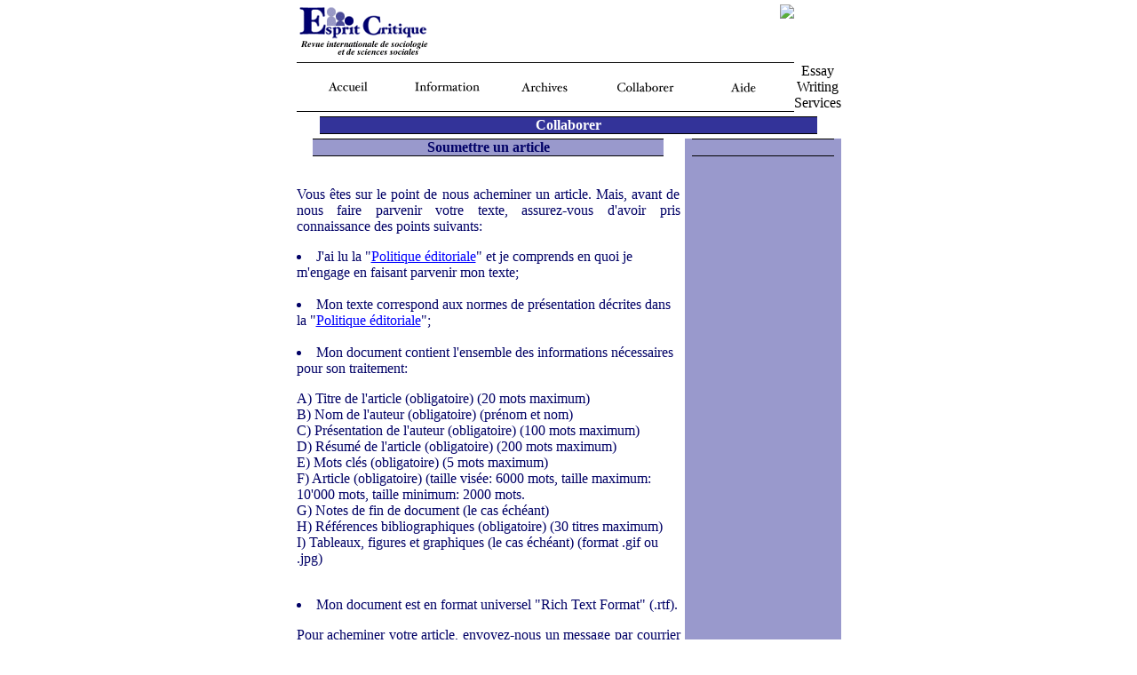

--- FILE ---
content_type: text/html; charset=UTF-8
request_url: https://www.espritcritique.org/soumettre.html
body_size: 2492
content:
<!DOCTYPE HTML PUBLIC "-//W3C//DTD HTML 4.0 Transitional//FR">
<html>
<head>
	<meta http-equiv="Content-Type" content="text/html; charset=UTF-8"/>
<title>Esprit critique &gt; Collaborer &gt; Soumettre un article</title>
	<link rel="canonical" href="https://espritcritique.org/soumettre.html" />
<meta name="last-update-yyyy-mm-dd" content="2022-12-29">
<meta name="last-update-by" content="Jean-François Marcotte">
<meta http-equiv="Content-Type" content="text/html; charset=iso-8859-1">
<meta http-equiv="Content-Language" content="fr">
<meta name="description" content="Revue internationale de sociologie et de sciences sociales - Espace de réflexion, de collaboration et de diffusion pour les sociologues francophones">
<meta name="keywords" content="sociologie sociology socio social sociaux sociologue sociologique société sciences sociales humaines français francophone université article théorie recherche étude information revue cahier journal journaux thèse connaissance esprit critique compte rendu éditorial">
<meta name="author" content="Jean-François Marcotte">
<meta name="copyright" content="Jean-François Marcotte - Tous droits réservés">
<meta name="robots" content="index,follow">
<meta name="revisit-after" content="30 days">
<meta name="document-classification" content="Sociology">
<meta name="document-rights" content="Copywritten Work">
<meta name="document-type" content="Public">
<meta name="document-rating" content="Safe for Kids">
<meta name="url" content="http://www.espritcritique.org">
</head>
<body text="#000000" bgcolor="#FFFFFF" link="#0000FF" vlink="#551A8B" alink="#A60000" marginwidth="0" marginheight="0" topmargin="0" leftmargin="0">
<a name="haut"></a>
<center>
<!-- ---------- DEBUT DU DOCUMENT ---------- -->
<table border="0" cellspacing="5" cellpadding="0" width="570" height="60">
<!-- ---------- ENTETE ---------- -->
 <tr align="LEFT" valign="CENTER">
  <td align="LEFT" valign="CENTER" width="570" height="60" colspan="2">
<table border="0" cellspacing="0" cellpadding="0" width="560" height="60">
<tr>
<td align="LEFT" valign="CENTER" width="180" height="60"><a href="/" target="_top"><img src="img/espritcritique.gif" border="O" alt="Esprit critique - Revue internationale de sociologie et de sciences sociales" width="180" height="60"></a></td>
<td align="RIGHT" valign="TOP" width="380" height="60">
<!-- eStat -->
<script language="JavaScript">
<!--
var _UJS=0;
//-->
</script>
<script language="JavaScript" src="js/m.js"></script>
<script language="JavaScript">
<!--
if(_UJS) _estat('28308345269','Soumettre','Collaborer');
//-->
</script>
<!-- /eStat -->
</td>
</tr>
</table>
  </td>
 </tr>
<!-- ---------- / ENTETE ---------- -->
<!-- ---------- MENU PRINCIPAL ---------- -->
 <tr>
  <td colspan="2" width="570" height="20" bgcolor="#FFFFFF">
   <center>
<table border="0" cellspacing="0" cellpadding="0" width="560" height="20" bgcolor="#FFFFFF">
 <tr>
  <td align="CENTER" valign="CENTER" width="560" height="1" colspan="5"><img src="img/b1.gif" border="O" alt="-----" width="560" height="1"></td>
 </tr>
 <tr>
  <td align="CENTER" valign="CENTER" width="112" height="18"><a href="/" target="_top"><img src="img/accueil.gif" border="O" alt="Accueil" width="112" height="18"></a></td>
  <td align="CENTER" valign="CENTER" width="112" height="18"><a href="information.html" target="_top"><img src="img/information.gif" border="O" alt="Information" width="112" height="18"></a></td>
  <td align="CENTER" valign="CENTER" width="112" height="18"><a href="archives.html" target="_top"><img src="img/archives.gif" border="O" alt="Archives" width="112" height="18"></a></td>
  <td align="CENTER" valign="CENTER" width="112" height="18"><a href="collaborer.html" target="_top"><img src="img/collaborer.gif" border="O" alt="Collaborer" width="112" height="18"></a></td>
  <td align="CENTER" valign="CENTER" width="112" height="18"><a href="aide.html" target="_top"><img src="img/aide.gif" border="O" alt="Aide" width="112" height="18"></a></td>
    <td align="CENTER" valign="MIDDLE" width="112" height="18"><a href="essay-writing-services.html" target="_top" width="112" height="18" style="color: #000; text-decoration: none;">Essay Writing Services</a></td>
 </tr>
 <tr>
  <td align="CENTER" valign="CENTER" width="560" height="1" colspan="5"><img src="img/b1.gif" border="O" alt="-----" width="560" height="1"></td>
 </tr>
</table>
   </center>
  </td>
 </tr>
<!-- ---------- / MENU PRINCIPAL ---------- -->
<!-- ---------- TITRE ---------- -->
 <tr>
  <td colspan="2" width="570" height="20" bgcolor="#FFFFFF">
<center>
<table border="0" cellspacing="0" cellpadding="0" width="560" height="20" bgcolor="#333399">
 <tr>
  <td align="CENTER" valign="CENTER" width="560" height="1"><img src="img/b1.gif" border="O" alt="-----" width="560" height="1"></td>
 </tr>
 <tr>
  <td align="CENTER" valign="CENTER" width="560" height="18"><center><b><font face="Times,Arial,Helvetica" size="3" color="#FFFFFF"><a href="collaborer.html" style="color:#FFFFFF;text-decoration:none" target="_top">Collaborer</a></font></b></center></td>
 </tr>
 <tr>
  <td align="CENTER" valign="CENTER" width="560" height="1"><img src="img/b1.gif" border="O" alt="-----" width="560" height="1"></td>
 </tr>
</table>
</center>
  </td>
 </tr>
<!-- ---------- / TITRE ---------- -->
<!-- ---------- CORPS ---------- -->
 <tr>
<!-- ---------- CONTENU ---------- -->
  <td align="LEFT" valign="TOP" width="395">
<center>
<table border="0" cellspacing="0" cellpadding="0" width="395" height="20" bgcolor="#9999CC">
 <tr>
  <td align="CENTER" valign="CENTER" width="395" height="1"><img src="img/b3.gif" border="O" alt="-----" width="395" height="1"></td>
 </tr>
 <tr>
  <td align="CENTER" valign="CENTER" width="395" height="18"><center><b><font face="Times,Arial,Helvetica" size="3" color="#000066">Soumettre un article</font></b></center></td>
 </tr>
 <tr>
  <td align="CENTER" valign="CENTER" width="395" height="1"><img src="img/b3.gif" border="O" alt="-----" width="395" height="1"></td>
 </tr>
</table>
</center>
<br>
<font face="Times,Arial,Helvetica" size="3" color="#000066">
<p align="JUSTIFY">
Vous &ecirc;tes sur le point de nous acheminer un article. Mais, avant de nous faire parvenir votre texte, assurez-vous d'avoir pris connaissance des points suivants:
<dl>
<dt><li>J'ai lu la "<a href="politique.html" target="_top">Politique &eacute;ditoriale</a>" et je comprends en quoi je m'engage en faisant parvenir mon texte;
<dt><br>
<dt><li>Mon texte correspond aux normes de pr&eacute;sentation d&eacute;crites dans la "<a href="politique.html" target="_top">Politique &eacute;ditoriale</a>";
<dt><br>
<dt><li>Mon document contient l'ensemble des informations n&eacute;cessaires pour son traitement:
<dl>
<dt>A) Titre de l'article (obligatoire) (20 mots maximum)
<dt>B) Nom de l'auteur (obligatoire) (pr&eacute;nom et nom)
<dt>C) Pr&eacute;sentation de l'auteur (obligatoire) (100 mots maximum)
<dt>D) R&eacute;sum&eacute; de l'article (obligatoire) (200 mots maximum)
<dt>E) Mots cl&eacute;s (obligatoire) (5 mots maximum)
<dt>F) Article (obligatoire) (taille vis&eacute;e: 6000 mots, taille maximum: 10'000 mots, taille minimum: 2000 mots.
<dt>G) Notes de fin de document (le cas &eacute;ch&eacute;ant)
<dt>H) R&eacute;f&eacute;rences bibliographiques (obligatoire) (30 titres maximum)
<dt>I) Tableaux, figures et graphiques (le cas &eacute;ch&eacute;ant) (format .gif ou .jpg)
</dl>
<dt><br>
<dt><li>Mon document est en format universel "Rich Text Format" (.rtf).
</dl>
<p align="JUSTIFY">
Pour acheminer votre article, envoyez-nous un message par courrier &eacute;lectronique, avec le document de votre texte en pi&egrave;ce jointe, &agrave; l'adresse suivante:
<br>
<center>
<b><a href="http://MAILTO:chiousse@up.univ-mrs.fr">chiousse&#64;up.univ-mrs.fr</a></b>
</center>
<p align="JUSTIFY">
Le Comit&eacute; vous remercie de participer &agrave; la mission de la revue.
<br><br>
</font>
  </td>
<!-- ---------- / CONTENU ---------- -->
<!-- ---------- MENU ---------- -->
  <td align="CENTER" valign="TOP" width="160" height="260" bgcolor="#9999CC">
<!-- ---------- RUBRIQUES ---------- -->
<center>
<table border="0" cellspacing="0" cellpadding="0" width="160" height="20" bgcolor="#9999CC">
 <tr>
  <td align="CENTER" valign="CENTER" width="160" height="1"><img src="img/b2.gif" border="O" alt="-----" width="160" height="1"></td>
 </tr>
 <tr>
  <td align="CENTER" valign="CENTER" width="160" height="18"><center><b><font face="Times,Arial,Helvetica" size="3" color="#000000">&nbsp;</font></b></center></td>
 </tr>
 <tr>
  <td align="CENTER" valign="CENTER" width="160" height="1"><img src="img/b2.gif" border="O" alt="-----" width="160" height="1"></td>
 </tr>
</table>
</center>
<br>
<!-- ---------- / RUBRIQUES ---------- -->
  </td>
<!-- ---------- / MENU ---------- -->
 </tr>
<!-- ---------- / CORPS ---------- -->
<!-- ---------- PIED DE PAGE ---------- -->
 <tr>
  <td colspan="2" width="570" height="20" bgcolor="#FFFFFF">
   <center>
<table border="0" cellspacing="0" cellpadding="0" width="560" height="20" bgcolor="#FFFFFF">
 <tr>
  <td align="CENTER" valign="CENTER" width="560" height="1"><img src="img/b1.gif" border="O" alt="-----" width="560" height="1"></td>
 </tr>
 <tr>
  <td align="CENTER" valign="CENTER" width="560" height="18"><center><font face="Times,Arial,Helvetica" size="2" color="#000066">Revue internationale de sociologie et de sciences sociales <a href="/" target="_top"><i>Esprit critique</i></a> - Tous droits r&eacute;serv&eacute;s</font></center></td>
 </tr>
 <tr>
  <td align="CENTER" valign="CENTER" width="560" height="1"><img src="img/b1.gif" border="O" alt="-----" width="560" height="1"></td>
 </tr>
</table>
   </center>
  </td>
 </tr>
<!-- ---------- / PIED DE PAGE ---------- -->
</table>
<!-- ---------- / DOCUMENT ---------- -->
</center>
<a name="bas"></a>
<script defer src="https://static.cloudflareinsights.com/beacon.min.js/vcd15cbe7772f49c399c6a5babf22c1241717689176015" integrity="sha512-ZpsOmlRQV6y907TI0dKBHq9Md29nnaEIPlkf84rnaERnq6zvWvPUqr2ft8M1aS28oN72PdrCzSjY4U6VaAw1EQ==" data-cf-beacon='{"version":"2024.11.0","token":"4e86597928a5415c9fe7670ecd68b19f","r":1,"server_timing":{"name":{"cfCacheStatus":true,"cfEdge":true,"cfExtPri":true,"cfL4":true,"cfOrigin":true,"cfSpeedBrain":true},"location_startswith":null}}' crossorigin="anonymous"></script>
</body>
</html>

--- FILE ---
content_type: application/javascript
request_url: https://www.espritcritique.org/js/m.js
body_size: 410
content:
function _estat(_s, _p, _c){var _S="http://perso.estat.com/m/00/";
var _M=_s+"?";_M+="n="+Math.round(Math.random()*1000000000);_M+=
"&c="+escape(_c);_M+="&p="+escape(_p);var _R;(top!=null && top.location!=null
&& typeof(top.location.href)=="string")?_R=escape(top.document.referrer):
_R=escape(document.referrer);if (_R=="undefined"||_R=="")_R=
"_bm_";_M+="&r="+_R;if(typeof(screen)=="object"){_M+="&scw="+
screen.width; _M+="&sch="+screen.height;_M+="&scp="+screen.colorDepth};
document.write('<IMG'+' BORDER="0" SRC="'+_S+_M+'">')
aimfar_estat(_s.substring(6))}
function aimfar_estat(_ID){
if(document.cookie.indexOf('estatpost=1')==-1){
var aimfar_da=new Date();var aimfar_ta='0x0';
var aimfar_rand = aimfar_da.getTime()%100;
var aimfar_das=parseInt(aimfar_da.getTime()/1000-60*aimfar_da.getTimezoneOffset());
var aimfar_ver = parseInt(navigator.appVersion);
if (aimfar_ver>=4) aimfar_ta=screen.width+"x"+screen.height;
var estmac=(navigator.userAgent.indexOf('Mac')>=0)?true:false;
var ifstyle= ' style="display:none"';
if(navigator.appName=='Netscape') ifstyle='';
var aimfar_conn='';
if (! estmac){var msieind=navigator.userAgent.indexOf('MSIE');
if (msieind > 0){if(parseInt(navigator.userAgent.charAt(msieind+5))>=5){
document.body.addBehavior("#default#clientCaps");
aimfar_conn=document.body.connectionType}}}
var aimfar_fpar = '" frameborder=0 marginHeight=0 marginWidth=0 scrolling=no width=1 height=1'+ifstyle;
var aimfar_if = '<IFRAME SRC="'+ aimfar_url+aimfar_fpar +"></IFRAME>";
document.write(aimfar_if);document.cookie='estatpost=1'}}
_UJS=1;